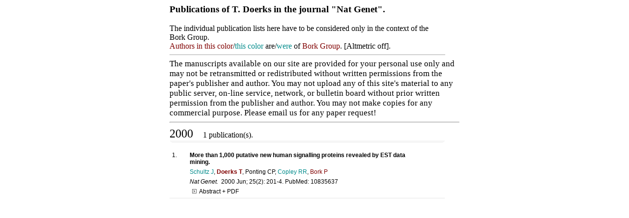

--- FILE ---
content_type: text/html; charset=UTF-8
request_url: https://swifter.embl.de/publication/?jid=2330&id=669
body_size: 5761
content:
<html>
<head>
<!--title>Papers written by Bork Group</title-->
<meta http-equiv="content-type" content="text/html; charset=UTF-8">
</head>
<body>
<!DOCTYPE html
	PUBLIC "-//W3C//DTD XHTML 1.0 Transitional//EN"
	 "http://www.w3.org/TR/xhtml1/DTD/xhtml1-transitional.dtd">
<html xmlns="http://www.w3.org/1999/xhtml" lang="en-US" xml:lang="en-US">
<head>
<title>Publications of T. Doerks in the journal &quot;Nat Genet&quot;.</title>
<link rev="made" href="mailto:yuan%20at%20embl%20dot%20de" />
<meta name="keywords" content="comparative sequence analysis, genome analysis, systems biology" />
<meta name="copyright" content="copyright at www_bork at embl dot de, 2005" />
<link rel="stylesheet" type="text/css" href="/publication/styles/paper_style_abstract.css" />
<link rel="stylesheet" type="text/css" href="/publication/styles/niftyCorners.css" />
<link rel="stylesheet" type="text/css" href="/publication/styles/niftyPrint.css" media="PRINT"/>
<script src="/javascript/prototype.js" type="text/JAVASCRIPT"></script>
<script src="/javascript/img_toggle.js" type="text/JAVASCRIPT"></script>
<script src="/javascript/scriptaculous.js" type="text/JAVASCRIPT"></script>
<script src="/javascript/nifty.js" type="text/JAVASCRIPT"></script>
<script src="/javascript/embed.js" type="text/JAVASCRIPT"></script>
<script type="text/JAVASCRIPT">//<![CDATA[
window.onload=function() { 
   if (!NiftyCheck()) { 
     return; 
   }
//   Rounded("div.year",  "#FFFFFF", "#E6E6E6"); 

   RoundedBottom("div.year_title",  "#FFFFFF", "#F6F6F6"); 
}

//]]></script>
<meta http-equiv="Content-Type" content="text/html; charset=utf-8" />
</head>
<body>
<div id='publication' style='margin-left: auto; margin-right: auto;'>
<div id='header_title'><h3>Publications of T. Doerks in the journal "Nat Genet".</h3>The individual publication lists here have to be considered only in the context of the Bork Group.<br /><span class="bork">Authors in this color</span>/<span class="borkalumnus">this color</span> are/<span class="borkalumnus">were</span> of <span class="bork"><a target="_new" href="http://www.bork.embl.de/">Bork Group</a></span>.  [<a href="/publication/?am=0">Altmetric off</a>].</div><div id='disclaimer_1' style="font-family:'Times New Roman';font-size:105%">
The manuscripts available on our site are provided for your personal use only and may not be retransmitted or redistributed without written permissions from the paper's publisher and author. You may not upload any of this site's material to any public server, on-line service, network, or bulletin board without prior written permission from the publisher and author. You may not make copies for any commercial purpose.
 Please <a href='https://www.bork.embl.de/contact.html' target="_blank">email us</a> for any paper request!
<hr /></div>
<div class='year' id='2000'><a onclick="Effect.toggle('2000_papers', 'slide'); return false;" href="#"><div class="year_title" id="year_title_2000"><span style="font-size: 150%;">2000</span><span style="margin-left: 1em; text-align: right;"> 1 publication(s).</span></div></a><div id='2000_papers' style='display: block;'><div class='paper' id='1'>
<div class="paper_number">1. </div><div class="title">More than 1,000 putative new human signalling proteins revealed by EST data mining.</div><div class="authors_abstract"><span class="borkalumnus"><a href="?id=1149">Schultz J</a></span>, <span class="theauthor">Doerks T</span>, Ponting CP, <span class="borkalumnus"><a href="?id=442">Copley RR</a></span>, <span class="bork"><a href="?id=711">Bork P</a></span></div><div class="jmid_publisher"><div class="journal">Nat Genet. </div>2000 Jun; 25(2): 201-4. PubMed: <a target="_new" href="http://pubmed.ncbi.nlm.nih.gov/10835637/">10835637</a></div><a href="#"><div class="abstract_toggle" onclick="shoh('1_abstract'); return false;"><img name="img1_abstract" height="9" border="0" hspace="5" src="/publication/images/ixpandable_u.gif" width="9" />Abstract + PDF</div></a><div class="abstract" id="1_abstract" style="display: none;"><div class="abstract_txt">Cloning procedures aided by homology searches of EST databases have accelerated the pace of discovery of new genes, but EST database searching remains an involved and onerous task. More than 1.6 million human EST sequences have been deposited in public databases, making it difficult to identify ESTs that represent new genes. Compounding the problems of scale are difficulties in detection associated with a high sequencing error rate and low sequence similarity between distant homologues. We have developed a new method, coupling BLAST-based searches with a domain identification protocol, that filters candidate homologues. Application of this method in a large-scale analysis of 100 signalling domain families has led to the identification of ESTs representing more than 1,000 novel human signalling genes. The 4,206 publicly available ESTs representing these genes are a valuable resource for rapid cloning of novel human signalling proteins. For example, we were able to identify ESTs of at least 106 new small GTPases, of which 6 are likely to belong to new subfamilies. In some cases, further analyses of genomic DNA led to the discovery of previously unidentified full-length protein sequences. This is exemplified by the in silico cloning (prediction of a gene product sequence using only genomic and EST sequence data) of a new type of GTPase with two catalytic domains.</div><div class="pdf_link"><a target="_new" href="/publication/pdf/10835637.pdf">PDF</a></div></div><div class='altmetric-embed' data-badge-type='donut' data-link-target='_blank' data-hide-less-than=1 data-badge-popover='right' data-pmid='10835637'></div></div>
</div>
</div></div>

</body>
</html>


--- FILE ---
content_type: text/css
request_url: https://swifter.embl.de/publication/styles/paper_style_abstract.css
body_size: 5261
content:
/* 

  paper_style_abstract.css 
  used for the publication list w/out abstracts;
  
  for the query.pl cgi script

*/

body { 
/*   
     background-image: url(../images/bg_m.gif);  
     background-color: rgb(250,250,250);  
*/
     }

a:link		{ color: black; text-decoration: none; } 
a:visited	{ color: black; text-decoration: none; }
a:hover		{ color: rgb(24,101,140);  text-decoration: underline !important; }


#publication {
	     width: 590px; 
	     margin-left: 1em;
	     margin-right: 1em;
	     }

#header_title {
              width: 95%;
	      padding-bottom: 0.5em;
	      border-bottom: solid 1px #A6A6A6; 
	      margin-bottom: 0.5em;
	      }

.year  {
       width: 95%;
       margin-top: 0em;
       margin-bottom: 1em; 
       margin-right: 1em;
       padding: 0px; 
       text-align: left;
       float: left; 
       }

.year_title {
/*	    border-bottom: solid 1px #E6E6E6; */
	    margin-bottom: 0.75em;
	    }

.paper {
       width: 550px;
/*     word-wrap: break-word;
       overflow: hidden;
*/
       font-family: Verdana, Helvetica, Arial, Futura, Times,sans-serif; 
       font-size: 12;

/*       background-color: rgb(255,255,255); */
/*       background-color: #F6F6F6;  */

       margin-top: 0px;
       margin-bottom: 1.25em;

       padding-top: 0.5em;       
       padding-bottom: 0em;
       padding-left: 5px;
       padding-right: 5px;

       border-bottom: solid 1px #E6E6E6;

       clear: left;

/*     border-width: 10 px;

       border: solid; 
       border-width: 1px;
       border-color: red; 
*/
       }

.paper :hover {
/*     background-color: rgb(200,255,50); */
/*       background-color: #F7F7F7; */
	     }

#summary {
	   text-align: left;
	   
	   padding-left: 0.25em;
	   
	   float: left;	   

	   background-color: rgb(255,255,231);
	 }

#explain {
	   text-align: right;

	   padding-right: 0.25em;

	   width: 99.75%;

	   background-color: rgb(255,255,231);
	 }

.paper_number {
         width: 15px;
         float: left;
	}

.title {	
       font-weight: bold; 
       font-size: 1em;
       color: black;
       margin-left: 3em;
       margin-right: 3em; 
       margin-bottom: 0.5em; 
       }

.bork {
      color: maroon !important;
      padding-right: 0px;
      }	    


.bork :hover {
	     background-color: #E7E7E7;
	     }

.bork > a:link {
	       color: maroon !important;
	       }	    

.bork > a:visited {
		  color: maroon !important;
		  text-decoration: none; 
		  }	    

.bork > a:hover {
		  color: #228B22 !important;
		  text-decoration: underline; 
		  font-weight: bold;
        	  }	    

.borkalumnus {
      color: #008B8B;
      }

.borkalumnus:hover {
             background-color: #E7E7E7;
             }

.borkalumnus > a:link {
               color: #008B8B !important;
               }

.borkalumnus > a:visited {
                  color: #008B8B !important;
                  text-decoration: none;
                  }

.borkalumnus > a:hover {
                  color: #008B8B !important;
                  text-decoration: underline;
	          font-weight: bold;
                  }



.theauthor {
	   color: maroon;
	   font-weight: bolder;
	   }	  


.authors {
/*	 font-weight: bold; */

	 font-style: normal;
/*	 margin-bottom: 2em;
	 margin-left: 2em;
	 margin-right: 2em; */
	 }

.authors_abstract {
	/*  font-weight: bold; */
	 font-style: normal;
       /*  width: 558px; */
         margin-left: 3em;
	 margin-right: 3em; 
	 margin-bottom: 0.5em; 
         clear: left;
	 }

.jmid_publisher {
         margin-left: 3em;
	 margin-right: 3em;
	/* border: solid 1px #FF0000; */
         }

.journal {
	 margin-right: 0.5em;
	 font-style: italic; 
	 float: left;
	 }


.pubdate_issue {
	       Padding-left: 0.5em; 
	       text-align: left;  
	       float: left;
/*	       border: solid; 
	       border-width: 1px; */
	       }	      

.pdf_link {
	  margin-top: 2 em; 

	  text-align: left; 

/*	  border: solid 1px #FF0000; */
	  }    

.pdf_link:before {
		 content: url(../images/pdf.gif);  
		 }

.publisher {
	   text-align: left;
	   clear: left;	
/*	   border-witdh: 1px;
	   border: solid;
*/
	   }

.abstract_toggle {
	  font-family: "Times New", Helvetica, sans-serif, ;
	  font-style: normal;
	  margin-top: 0.5em;
	  margin-bottom: 0.5em;
	  margin-left: 3em;
	  margin-right: 3em;
	  clear: left;
	  }

.abstract {
	  font-family: "Times New", Helvetica, sans-serif ;
	  font-style: normal;
	  margin-top: 1em;
	  margin-bottom: 0.5em;
	  margin-left: 3em;
	  margin-right: 3em;
	  border: solid 1px #F6F6F6;
	  }

.abstract_txt {
	  margin-bottom: 1em;
	  }

.abstract:first-letter { 
		       font-weight: bolder;
		       font-size: larger; 
		       }

.pmid {
      margin-left: 0.5em;
      text-align: left;	
      float: left;
      }

.pmid > a.hover {
	    color: black !important; 
	    }

.abstract_status {
		 margin-top: 0px;
		 margin-bottom: 0px;
		 text-align: right;
		 width: 100%;	      
                 border: 0px;
/*		 border: outset;
		 border-width: 3px; */
		 }

.abstract_status > a:link {
			  text-decoration: none;
			  }

.abstract_status > a:visited {
			  text-decoration: none;
			  }
.altmetric-embed {
		 margin-left: 3em;
		 }

.warning {
	 color: red;
	 font-weight: bold;
	 }


--- FILE ---
content_type: text/css
request_url: https://swifter.embl.de/publication/styles/niftyCorners.css
body_size: 222
content:
.rtop,.rbottom{display:block}
.rtop *,.rbottom *{display:block;height: 1px;overflow: hidden}
.r1{margin: 0 5px}
.r2{margin: 0 3px}
.r3{margin: 0 2px}
.r4{margin: 0 1px;height: 2px}

.rs1{margin: 0 2px}
.rs2{margin: 0 1px}


--- FILE ---
content_type: text/javascript
request_url: https://swifter.embl.de/javascript/img_toggle.js
body_size: 2457
content:
/*
collapse expand single item

by Leo Charre & Jesse Fergusson
Internet Connection  2004 2005 ©
www.internetconnection.net


Usage:

place this in your HEAD tags:

	<script language="JavaScript" src="/WHEREINPATH/collapse_expand_single_item.js"></script>

Place this in your HTML
	<img src="/IMAGESDIR/u.gif" name="imgfirst" width="9" height="9" border="0" >
	<a  href="#first" onClick="shoh('first');" >Customer Support</a>

<div style="display: none;" id="first" >

With its friendly solutions-oriented approach, our timely and knowledgeable
Technical Support Staff are completely at your disposal. Our Support
Technicians are highly trained on the inner workings of the Internet and its
associated technologies. Combined with effective troubleshooting techniques,
we can quickly identify and resolve technical issues whether they are on our
end or on the client end. </div> WHEREINPATH is where you are storing this
script on your account IMAGESDIR is where on your acoount you are storing the
icons for (expanded collapsed) 

*/ 

imgout=new Image(9,9); 
imgin=new Image(9,9); 
/////////////////BEGIN USER EDITABLE/////////////////////////////// 

imgout.src="/publication/images/ixpandable_u.gif"; 
imgin.src="/publication/images/ixpandable_d.gif";
 
///////////////END USER EDITABLE/////////////////////////////////// 
//this switches expand collapse icons 

function filter(imagename,objectsrc) { 
	 if (document.images) { 
	    document.images[imagename].src=eval(objectsrc+".src"); 
	 } 
} 

//show OR hide funtion depends on if element is shown or hidden 

function shoh(id) { 
	 if (document.getElementById) { // DOM3 = IE5, NS6 
	    if (document.getElementById(id).style.display == "none") { 
	       document.getElementById(id).style.display = 'block'; 
	       filter(("img"+id),'imgin'); 
	    } 
	    else { 
		 filter(("img"+id),'imgout'); 
		 document.getElementById(id).style.display = 'none'; 
            } 
	 } 
	 else { 
	      if (document.layers) { 
		 if (document.id.display == "none") { 
		    document.id.display = 'block'; 
		    filter(("img"+id),'imgin'); 
		 } 
	         else { 
		    filter(("img"+id),'imgout'); 
		    document.id.display = 'none'; 
	         } 
	      } 
	      else { 
		   if (document.all.id.style.visibility == "none") { 
			document.all.id.style.display = 'block'; 
		   } 
		   else { 
			filter(("img"+id),'imgout');
			document.all.id.style.display = 'none'; 
		   } 
	      } 
        } 
}

